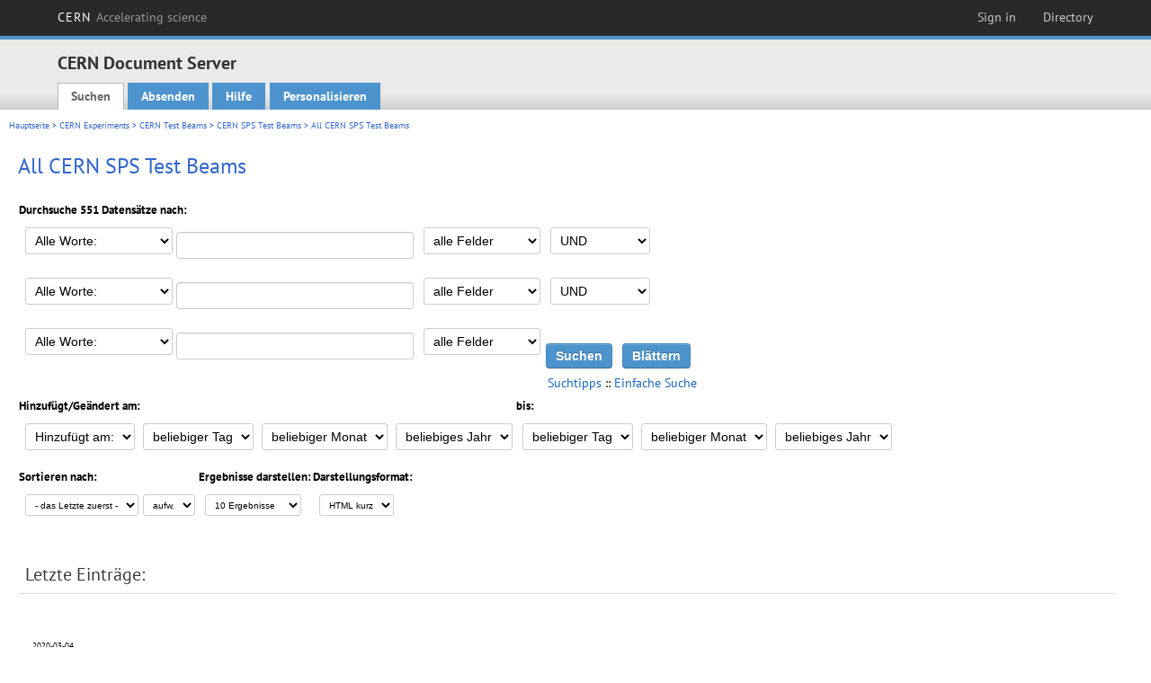

--- FILE ---
content_type: text/html; charset=utf-8
request_url: https://cds.cern.ch/collection/All%20CERN%20SPS%20Test%20Beams?ln=de&as=1
body_size: 10742
content:
<!DOCTYPE html PUBLIC "-//W3C//DTD XHTML 1.0 Transitional//EN"
"http://www.w3.org/TR/xhtml1/DTD/xhtml1-transitional.dtd">

<!--[if IEMobile 7]><html class="iem7" xmlns="http://www.w3.org/1999/xhtml" lang="de" xml:lang="de" xmlns:og="http://ogp.me/ns#" xmlns:fb="http://ogp.me/ns/fb#"><![endif]-->
<!--[if lte IE 6]><html class="ie6 ie6-7 ie6-8" xmlns="http://www.w3.org/1999/xhtml" lang="de" xml:lang="de" xmlns:og="http://ogp.me/ns#" xmlns:fb="http://ogp.me/ns/fb#"><![endif]-->
<!--[if (IE 7)&(!IEMobile)]><html class="ie7 ie6-7 ie6-8" xmlns="http://www.w3.org/1999/xhtml" lang="de" xml:lang="de" xmlns:og="http://ogp.me/ns#" xmlns:fb="http://ogp.me/ns/fb#"><![endif]-->
<!--[if IE 8]><html class="ie8 ie6-8" xmlns="http://www.w3.org/1999/xhtml" lang="de" xml:lang="de" xmlns:og="http://ogp.me/ns#" xmlns:fb="http://ogp.me/ns/fb#"><![endif]-->
<!--[if (gte IE 9)|(gt IEMobile 7)]><!--><html xmlns="http://www.w3.org/1999/xhtml" lang="de" xml:lang="de" xmlns:og="http://ogp.me/ns#" xmlns:fb="http://ogp.me/ns/fb#"><!--<![endif]-->

<head>
 <title>All CERN SPS Test Beams - CERN Document Server</title>
<link href='https://framework.web.cern.ch/framework/2.0/fonts/PTSansWeb/PTSansWeb.css' rel='stylesheet' type='text/css' />
 <link rel="stylesheet" href="https://cds.cern.ch/img/invenio.css?v=20141127" type="text/css" />
 <link rel="stylesheet" href="https://cds.cern.ch/img/cern_theme/css/cern_theme.css?v=20141127" type="text/css" />
 <link rel="stylesheet"href="/css/font-awesome.min.css">
 <meta http-equiv="X-UA-Compatible" content="IE=Edge"/>



<link rel="stylesheet" href="https://cds.cern.ch/img/cern_toolbar/css/toolbar.css" type="text/css" />
<!--[if lt IE 8]>
    <link href="https://cds.cern.ch/img/cern_toolbar/css/toolbar-ie.css" rel="stylesheet" type="text/css">
<![endif]-->

 <!--[if lt IE 8]>
   <link rel="stylesheet" type="text/css" href="https://cds.cern.ch/img/invenio-ie7.css" />
 <![endif]-->
 <!--[if gt IE 8]>
   <style type="text/css">div.restrictedflag {filter:none;}</style>
 <![endif]-->

   <link rel="canonical" href="https://cds.cern.ch/collection/All%20CERN%20SPS%20Test%20Beams?as=1" />
  <link rel="alternate" hreflang="el" href="https://cds.cern.ch/collection/All%20CERN%20SPS%20Test%20Beams?as=1&amp;ln=el" />
  <link rel="alternate" hreflang="fr" href="https://cds.cern.ch/collection/All%20CERN%20SPS%20Test%20Beams?as=1&amp;ln=fr" />
  <link rel="alternate" hreflang="bg" href="https://cds.cern.ch/collection/All%20CERN%20SPS%20Test%20Beams?as=1&amp;ln=bg" />
  <link rel="alternate" hreflang="zh-TW" href="https://cds.cern.ch/collection/All%20CERN%20SPS%20Test%20Beams?as=1&amp;ln=zh_TW" />
  <link rel="alternate" hreflang="pt" href="https://cds.cern.ch/collection/All%20CERN%20SPS%20Test%20Beams?as=1&amp;ln=pt" />
  <link rel="alternate" hreflang="no" href="https://cds.cern.ch/collection/All%20CERN%20SPS%20Test%20Beams?as=1&amp;ln=no" />
  <link rel="alternate" hreflang="hr" href="https://cds.cern.ch/collection/All%20CERN%20SPS%20Test%20Beams?as=1&amp;ln=hr" />
  <link rel="alternate" hreflang="ca" href="https://cds.cern.ch/collection/All%20CERN%20SPS%20Test%20Beams?as=1&amp;ln=ca" />
  <link rel="alternate" hreflang="de" href="https://cds.cern.ch/collection/All%20CERN%20SPS%20Test%20Beams?as=1&amp;ln=de" />
  <link rel="alternate" hreflang="it" href="https://cds.cern.ch/collection/All%20CERN%20SPS%20Test%20Beams?as=1&amp;ln=it" />
  <link rel="alternate" hreflang="zh-CN" href="https://cds.cern.ch/collection/All%20CERN%20SPS%20Test%20Beams?as=1&amp;ln=zh_CN" />
  <link rel="alternate" hreflang="sv" href="https://cds.cern.ch/collection/All%20CERN%20SPS%20Test%20Beams?as=1&amp;ln=sv" />
  <link rel="alternate" hreflang="sk" href="https://cds.cern.ch/collection/All%20CERN%20SPS%20Test%20Beams?as=1&amp;ln=sk" />
  <link rel="alternate" hreflang="en" href="https://cds.cern.ch/collection/All%20CERN%20SPS%20Test%20Beams?as=1&amp;ln=en" />
  <link rel="alternate" hreflang="pl" href="https://cds.cern.ch/collection/All%20CERN%20SPS%20Test%20Beams?as=1&amp;ln=pl" />
  <link rel="alternate" hreflang="ru" href="https://cds.cern.ch/collection/All%20CERN%20SPS%20Test%20Beams?as=1&amp;ln=ru" />
  <link rel="alternate" hreflang="ka" href="https://cds.cern.ch/collection/All%20CERN%20SPS%20Test%20Beams?as=1&amp;ln=ka" />
  <link rel="alternate" hreflang="ja" href="https://cds.cern.ch/collection/All%20CERN%20SPS%20Test%20Beams?as=1&amp;ln=ja" />
  <link rel="alternate" hreflang="es" href="https://cds.cern.ch/collection/All%20CERN%20SPS%20Test%20Beams?as=1&amp;ln=es" />

 <link rel="alternate" type="application/rss+xml" title="CERN Document Server RSS" href="https://cds.cern.ch/rss?cc=All%20CERN%20SPS%20Test%20Beams" />
 <link rel="search" type="application/opensearchdescription+xml" href="https://cds.cern.ch/opensearchdescription" title="CERN Document Server" />
 <link rel="unapi-server" type="application/xml" title="unAPI" href="https://cds.cern.ch/unapi" />
 
 <link rel="apple-touch-icon" href="/apple-touch-icon.png"/>
 <link rel="apple-touch-icon-precomposed" href="/apple-touch-icon-precomposed.png"/>
 <meta http-equiv="Content-Type" content="text/html; charset=utf-8" />
 <meta http-equiv="Content-Language" content="de" />
 <meta name="description" content="CERN Document Server - All CERN SPS Test Beams" />
 <meta name="keywords" content="CERN Document Server, All CERN SPS Test Beams" />
 <script type="text/javascript" src="https://cds.cern.ch/js/jquery.min.js"></script>
 <!-- WebNews CSS library -->
 <link rel="stylesheet" href="https://cds.cern.ch/img/webnews.css" type="text/css" />
 <!-- WebNews JS library -->
 <script type="text/javascript" src="https://cds.cern.ch/js/webnews.js?v=20131009"></script>
 <meta property="fb:app_id" content="137353533001720"/>
 <script type="text/x-mathjax-config">
MathJax.Hub.Config({
  tex2jax: {inlineMath: [['$','$']],
            processEscapes: true},
  showProcessingMessages: false,
  messageStyle: "none"
});
</script>
<script src="/MathJax/MathJax.js?config=TeX-AMS_CHTML" type="text/javascript">
</script>
 <style></style>
</head>
<body class="search" lang="de">



<!-- toolbar starts -->
  
        <div id="cern-toolbar">
            <h1><a href="http://cern.ch" title="CERN">CERN <span>Accelerating science</span></a></h1>
			<ul>
				
                   <li class="cern-accountlinks"><a class="cern-account" href="https://cds.cern.ch/youraccount/login?ln=de&amp;referer=https%3A//cds.cern.ch/collection/All%20CERN%20SPS%20Test%20Beams%3Fln%3Dde%26as%3D1" title="Sign in to your CERN account">Sign in</a></li>
                                <li><a class="cern-directory" href="http://cern.ch/directory" title="Search CERN resources and browse the directory">Directory</a></li>
			</ul>
	</div>


<!-- toolbar ends -->

<!-- Nav header starts-->

<div role="banner" class="clearfix" id="header">

    <div class="header-inner inner">
      <hgroup class="clearfix">

<h2 id="site-name">
                <a rel="home" title="Home" href="/"><span>CERN Document Server</span></a>
              </h2>
              <h3 id="site-slogan">Access articles, reports and multimedia content in HEP</h3>
      </hgroup><!-- /#name-and-slogan -->


              <div role="navigation" id="main-navigation" class="cdsmenu">
          <h2 class="element-invisible">Main menu</h2><ul class="links inline clearfix">
<li class="menu-386 first active-trail"><a class="active-trail" href="https://cds.cern.ch/?ln=de">Suchen</a></li>
<li class="menu-444 "><a class="" title="" href="https://cds.cern.ch/submit?ln=de">Absenden</a></li>
<li class="menu-426 "><a class="" href="https://cds.cern.ch/help/?ln=de">Hilfe</a></li>
<li class="leaf hassubcdsmenu">
        <a hreflang="en" class="header" href="https://cds.cern.ch/youraccount/display?ln=de">Personalisieren</a>
        <ul class="subsubcdsmenu"><li><a href="https://cds.cern.ch/youralerts/list?ln=de">Ihre Benachrichtigungen</a></li><li><a href="https://cds.cern.ch/yourbaskets/display?ln=de">Ihre Körbe</a></li><li><a href="https://cds.cern.ch/yourcomments?ln=de">Your comments</a></li><li><a href="https://cds.cern.ch/youralerts/display?ln=de">Ihre Suchanfragen</a></li></ul></li>

</ul>        </div>

    </div>
  </div>

<!-- Nav header ends-->


<table class="navtrailbox">
 <tr>
  <td class="navtrailboxbody">
   <a href="/?ln=de" class="navtrail">Hauptseite</a> &gt; <a href="/collection/CERN%20Experiments?ln=de&amp;as=1" class="navtrail">CERN Experiments</a> &gt; <a href="/collection/CERN%20Test%20Beams?ln=de&amp;as=1" class="navtrail">CERN Test Beams</a> &gt; <a href="/collection/CERN%20SPS%20Test%20Beams?ln=de&amp;as=1" class="navtrail">CERN SPS Test Beams</a> &gt; All CERN SPS Test Beams
  </td>
 </tr>
</table>

</div>
        
<div class="pagebody">
  <div class="pagebodystripeleft">
    <div class="pageboxlefttop"></div>
    <div class="pageboxlefttopadd"></div>
    <div class="pageboxleftbottomadd"></div>
    <div class="pageboxleftbottom"></div>
  </div>
  <div class="pagebodystriperight">
    <div class="pageboxrighttop"></div>
    <div class="pageboxrighttopadd"></div>
    <div class="pageboxrightbottomadd"></div>
    <div class="pageboxrightbottom"></div>
  </div>
  <div class="pagebodystripemiddle">
    
    <div class="headline_div"><h1 class="headline">All CERN SPS Test Beams</h1></div>
    
    
               <form name="search" action="/search" method="get">
               
        <!--create_searchfor_advanced()-->
        <input type="hidden" name="ln" value="de" /><input type="hidden" name="cc" value="All CERN SPS Test Beams" /><input type="hidden" name="sc" value="1" /><input type="hidden" name="as" value="1" />
        <table class="searchbox advancedsearch">
         <thead>
          <tr>
           <th class="searchboxheader" colspan="3">Durchsuche 551 Datensätze nach:</th>
          </tr>
         </thead>
         <tbody>
          <tr valign="bottom">
            <td class="searchboxbody" style="white-space: nowrap;">
                
        <select name="m1">
        <option value="a">Alle Worte:</option>
        <option value="o">Eines der Worte:</option>
        <option value="e">Genaue Phrase:</option>
        <option value="p">Partielle Phrase:</option>
        <option value="r">Regulärer Ausdruck:</option>
        </select>
        <input type="text" name="p1" size="30" value="" class="advancedsearchfield"/>
            </td>
            <td class="searchboxbody" style="white-space: nowrap;"><select name="f1"><option value="" selected="selected">alle Felder</option><option value="title">Titel</option><option value="author">Autor</option><option value="abstract">Abstrakt</option><option value="reportnumber">Reportnummer</option><option value="year">Jahr</option></select></td>
            <td class="searchboxbody">
        <select name="op1">
        <option value="a">UND</option>
        <option value="o">ODER</option>
        <option value="n">UND NICHT</option>
        </select>
        </td>
          </tr>
          <tr valign="bottom">
            <td class="searchboxbody" style="white-space: nowrap;">
                
        <select name="m2">
        <option value="a">Alle Worte:</option>
        <option value="o">Eines der Worte:</option>
        <option value="e">Genaue Phrase:</option>
        <option value="p">Partielle Phrase:</option>
        <option value="r">Regulärer Ausdruck:</option>
        </select>
        <input type="text" name="p2" size="30" value="" class="advancedsearchfield"/>
            </td>
            <td class="searchboxbody"><select name="f2"><option value="" selected="selected">alle Felder</option><option value="title">Titel</option><option value="author">Autor</option><option value="abstract">Abstrakt</option><option value="reportnumber">Reportnummer</option><option value="year">Jahr</option></select></td>
            <td class="searchboxbody">
        <select name="op2">
        <option value="a">UND</option>
        <option value="o">ODER</option>
        <option value="n">UND NICHT</option>
        </select>
        </td>
          </tr>
          <tr valign="bottom">
            <td class="searchboxbody" style="white-space: nowrap;">
                
        <select name="m3">
        <option value="a">Alle Worte:</option>
        <option value="o">Eines der Worte:</option>
        <option value="e">Genaue Phrase:</option>
        <option value="p">Partielle Phrase:</option>
        <option value="r">Regulärer Ausdruck:</option>
        </select>
        <input type="text" name="p3" size="30" value="" class="advancedsearchfield"/>
            </td>
            <td class="searchboxbody"><select name="f3"><option value="" selected="selected">alle Felder</option><option value="title">Titel</option><option value="author">Autor</option><option value="abstract">Abstrakt</option><option value="reportnumber">Reportnummer</option><option value="year">Jahr</option></select></td>
            <td class="searchboxbody" style="white-space: nowrap;">
              <input class="formbutton" type="submit" name="action_search" value="Suchen" />
              <input class="formbutton" type="submit" name="action_browse" value="Blättern" /></td>
          </tr>
          <tr valign="bottom">
            <td colspan="3" class="searchboxbody" align="right">
              <small>
                <a href="/help/search-tips?ln=de">Suchtipps</a> ::
                <a href="/collection/All%20CERN%20SPS%20Test%20Beams?ln=de">Einfache Suche</a>
              </small>
            </td>
          </tr>
         </tbody>
        </table>
        <!-- @todo - more imports -->
        <table class="searchbox">
                   <thead>
                    <tr>
                      <th class="searchboxheader">
                        Hinzufügt/Geändert am:
                      </th>
                      <th class="searchboxheader">
                        bis:
                      </th>
                    </tr>
                   </thead>
                   <tbody>
                    <tr valign="bottom">
                      <td class="searchboxbody"><select name="dt">
                  <option value="">Hinzufügt am: </option>
                  <option value="m">Geändert am: </option>
                 </select>
               
               <select name="d1d">
                 <option value="" selected="selected">beliebiger Tag</option>
              <option value="01">01</option><option value="02">02</option><option value="03">03</option><option value="04">04</option><option value="05">05</option><option value="06">06</option><option value="07">07</option><option value="08">08</option><option value="09">09</option><option value="10">10</option><option value="11">11</option><option value="12">12</option><option value="13">13</option><option value="14">14</option><option value="15">15</option><option value="16">16</option><option value="17">17</option><option value="18">18</option><option value="19">19</option><option value="20">20</option><option value="21">21</option><option value="22">22</option><option value="23">23</option><option value="24">24</option><option value="25">25</option><option value="26">26</option><option value="27">27</option><option value="28">28</option><option value="29">29</option><option value="30">30</option><option value="31">31</option></select>
                <select name="d1m">
                  <option value="" selected="selected">beliebiger Monat</option>
               <option value="01">Januar</option><option value="02">Februar</option><option value="03">März</option><option value="04">April</option><option value="05">May</option><option value="06">Juni</option><option value="07">Juli</option><option value="08">August</option><option value="09">September</option><option value="10">Oktober</option><option value="11">November</option><option value="12">Dezember</option></select>
                <select name="d1y">
                  <option value="" selected="selected">beliebiges Jahr</option>
               <option value="2006">2006</option><option value="2007">2007</option><option value="2008">2008</option><option value="2009">2009</option><option value="2010">2010</option><option value="2011">2011</option><option value="2012">2012</option><option value="2013">2013</option><option value="2014">2014</option><option value="2015">2015</option><option value="2016">2016</option><option value="2017">2017</option><option value="2018">2018</option><option value="2019">2019</option><option value="2020">2020</option><option value="2021">2021</option><option value="2022">2022</option><option value="2023">2023</option><option value="2024">2024</option><option value="2025">2025</option><option value="2026">2026</option></select></td>
                      <td class="searchboxbody">
               <select name="d2d">
                 <option value="" selected="selected">beliebiger Tag</option>
              <option value="01">01</option><option value="02">02</option><option value="03">03</option><option value="04">04</option><option value="05">05</option><option value="06">06</option><option value="07">07</option><option value="08">08</option><option value="09">09</option><option value="10">10</option><option value="11">11</option><option value="12">12</option><option value="13">13</option><option value="14">14</option><option value="15">15</option><option value="16">16</option><option value="17">17</option><option value="18">18</option><option value="19">19</option><option value="20">20</option><option value="21">21</option><option value="22">22</option><option value="23">23</option><option value="24">24</option><option value="25">25</option><option value="26">26</option><option value="27">27</option><option value="28">28</option><option value="29">29</option><option value="30">30</option><option value="31">31</option></select>
                <select name="d2m">
                  <option value="" selected="selected">beliebiger Monat</option>
               <option value="01">Januar</option><option value="02">Februar</option><option value="03">März</option><option value="04">April</option><option value="05">May</option><option value="06">Juni</option><option value="07">Juli</option><option value="08">August</option><option value="09">September</option><option value="10">Oktober</option><option value="11">November</option><option value="12">Dezember</option></select>
                <select name="d2y">
                  <option value="" selected="selected">beliebiges Jahr</option>
               <option value="2006">2006</option><option value="2007">2007</option><option value="2008">2008</option><option value="2009">2009</option><option value="2010">2010</option><option value="2011">2011</option><option value="2012">2012</option><option value="2013">2013</option><option value="2014">2014</option><option value="2015">2015</option><option value="2016">2016</option><option value="2017">2017</option><option value="2018">2018</option><option value="2019">2019</option><option value="2020">2020</option><option value="2021">2021</option><option value="2022">2022</option><option value="2023">2023</option><option value="2024">2024</option><option value="2025">2025</option><option value="2026">2026</option></select></td>
                    </tr>
                   </tbody>
                  </table>
                  <table class="searchbox">
                   <thead>
                    <tr>
                      <th class="searchboxheader">
                        Sortieren nach:
                      </th>
                      <th class="searchboxheader">
                        Ergebnisse darstellen:
                      </th>
                      <th class="searchboxheader">
                        Darstellungsformat:
                      </th>
                    </tr>
                   </thead>
                   <tbody>
                    <tr valign="bottom">
                      <td class="searchboxbody"><select name="sf" class="address"><option value="">- das Letzte zuerst -</option><option value="title">Titel</option><option value="author">Autor</option><option value="reportnumber">Reportnummer</option><option value="year">Jahr</option></select><select name="so" class="address"><option value="a">aufw.</option><option value="d">abw.</option></select> </td>
                      <td class="searchboxbody"><select name="rg" class="address"><option value="10" selected="selected">10 Ergebnisse</option><option value="25">25 Ergebnisse</option><option value="50">50 Ergebnisse</option><option value="100">100 Ergebnisse</option><option value="250">250 Ergebnisse</option><option value="500">500 Ergebnisse</option></select></td>
                      <td class="searchboxbody"><select name="of" class="address"><option value="hb">HTML kurz</option></select></td>
                    </tr>
                   </tbody>
                  </table>
                  <!--/create_searchfor_advanced()-->
              
               
               
                    <table cellspacing="0" cellpadding="0" border="0" class="narrowandfocusonsearchbox">
                      <tr>
                        <td valign="top">
        <table class="narrowsearchbox">
          <thead>
            <tr>
              <th class="narrowsearchboxheader">Letzte Einträge:</th>
            </tr>
          </thead>
          <tbody>
            <tr>
            <td class="narrowsearchboxbody"><table class="latestadditionsbox">
                <tr>
                  <td class="latestadditionsboxtimebody">2020-03-04<br />06:21</td>
                  <td class="latestadditionsboxrecordbody">
                    <abbr class="unapi-id" title="2712062"></abbr>
                    <!-- C-START REC 11.Brief -->

<table cellspacing="0" cellpadding="0" border="0">
  <tr>

<td valign="top" align="left">

<strong><a href="https://cds.cern.ch/record/2712062?ln=en" class="titlelink">Single-muon rate reduction for beam dump operation of the K12 beam line at CERN</a></strong>
 / <a href="https://cds.cern.ch/search?f=author&amp;p=Rosenthal%2C%20M&amp;ln=en">Rosenthal, M</a> (CERN) ; <a href="https://cds.cern.ch/search?f=author&amp;p=Banerjee%2C%20D&amp;ln=en">Banerjee, D</a> (CERN) ; <a href="https://cds.cern.ch/search?f=author&amp;p=Bernhard%2C%20J&amp;ln=en">Bernhard, J</a> (CERN) ; <a href="https://cds.cern.ch/search?f=author&amp;p=Brugger%2C%20M&amp;ln=en">Brugger, M</a> (CERN) ; <a href="https://cds.cern.ch/search?f=author&amp;p=Charitonidis%2C%20N&amp;ln=en">Charitonidis, N</a> (CERN) ; <a href="https://cds.cern.ch/search?f=author&amp;p=van%20Dijk%2C%20M&amp;ln=en">van Dijk, M</a> (CERN) ; <a href="https://cds.cern.ch/search?f=author&amp;p=D%C3%B6brich%2C%20B&amp;ln=en">Döbrich, B</a> (CERN) ; <a href="https://cds.cern.ch/search?f=author&amp;p=Gatignon%2C%20L&amp;ln=en">Gatignon, L</a> (CERN) ; <a href="https://cds.cern.ch/search?f=author&amp;p=Gerbershagen%2C%20A&amp;ln=en">Gerbershagen, A</a> (CERN) ; <a href="https://cds.cern.ch/search?f=author&amp;p=Montbarbon%2C%20E&amp;ln=en">Montbarbon, E</a> (CERN)<i> et al.</i>




<br />

<small>The Physics Beyond Colliders study investigates the feasibility of future projects and experiments using CERN facilities. In the scope of this study, a future operation of the NA62 experiment using the existing K12 beam line operated in beam dump mode is discussed. [...] </small><br />

<small class="quicknote">

</small>

<small>2019 - 12 p. </small>









 - Published in : <a href="http://dx.doi.org/10.1142/S0217751X19420260"><i>Int. J. Mod. Phys. A</i> 34 (2019) 1942026</a> </a>










</td>

</tr>
</table>
<br /><span class="moreinfo"><a href="/record/2712062?ln=de" class="moreinfo">Details des Eintrags</a>
                  </td>
                </tr>
                <tr>
                  <td class="latestadditionsboxtimebody">2020-01-10<br />06:24</td>
                  <td class="latestadditionsboxrecordbody">
                    <abbr class="unapi-id" title="2706085"></abbr>
                    <!-- C-START REC 11.Brief -->

<table cellspacing="0" cellpadding="0" border="0">
  <tr>

<td valign="top" align="left">

<strong><a href="https://cds.cern.ch/record/2706085?ln=en" class="titlelink">Studies of the conventional beams working group within the physics beyond colliders framework at CERN</a></strong>
 / <a href="https://cds.cern.ch/search?f=author&amp;p=Montbarbon%2C%20E&amp;ln=en">Montbarbon, E</a> (CERN) ; <a href="https://cds.cern.ch/search?f=author&amp;p=Banerjee%2C%20D&amp;ln=en">Banerjee, D</a> (CERN ; Illinois U., Urbana) ; <a href="https://cds.cern.ch/search?f=author&amp;p=Bernhard%2C%20J&amp;ln=en">Bernhard, J</a> (CERN) ; <a href="https://cds.cern.ch/search?f=author&amp;p=Brugger%2C%20M&amp;ln=en">Brugger, M</a> (CERN) ; <a href="https://cds.cern.ch/search?f=author&amp;p=Charitonidis%2C%20N&amp;ln=en">Charitonidis, N</a> (CERN) ; <a href="https://cds.cern.ch/search?f=author&amp;p=D%27Alessandro%2C%20G%20L&amp;ln=en">D'Alessandro, G L</a> (CERN ; Royal Holloway, U. of London) ; <a href="https://cds.cern.ch/search?f=author&amp;p=Doble%2C%20N&amp;ln=en">Doble, N</a> (CERN ; INFN, Pisa) ; <a href="https://cds.cern.ch/search?f=author&amp;p=Gatignon%2C%20L&amp;ln=en">Gatignon, L</a> (CERN) ; <a href="https://cds.cern.ch/search?f=author&amp;p=Gerbershagen%2C%20A&amp;ln=en">Gerbershagen, A</a> (CERN) ; <a href="https://cds.cern.ch/search?f=author&amp;p=Rae%2C%20B&amp;ln=en">Rae, B</a> (CERN)<i> et al.</i>




<br />

<small>An exploratory study has been launched at CERN in 2016 aiming at exploiting the full scientific potential of CERN’s accelerator complex and its scientific infrastructure through projects complementary to the LHC, HL-LHC and other possible future colliders. These projects will address possible experiments over the period from 2021 to about 2040. <a href="https://cds.cern.ch/record/2706085" class="titlelink">[...] </a></small><br />

<small class="quicknote">

</small>

<small>2020 - 4 p. </small>









 - Published in : <a href="http://dx.doi.org/10.1016/j.nimb.2019.11.030"><i>Nucl. Instrum. Methods Phys. Res., B</i> 464 (2020) 1-4</a> </a>










</td>

</tr>
</table>
<br /><span class="moreinfo"><a href="/record/2706085?ln=de" class="moreinfo">Details des Eintrags</a>
                  </td>
                </tr>
                <tr>
                  <td class="latestadditionsboxtimebody">2019-10-09<br />06:01</td>
                  <td class="latestadditionsboxrecordbody">
                    <abbr class="unapi-id" title="2692794"></abbr>
                    <!-- C-START REC 11.Brief -->

<table cellspacing="0" cellpadding="0" border="0">
  <tr>

<td valign="top" align="left">

<strong><a href="https://cds.cern.ch/record/2692794?ln=en" class="titlelink">Commissioning results of the tertiary beam lines for the CERN neutrino platform project</a></strong>
 / <a href="https://cds.cern.ch/search?f=author&amp;p=Rosenthal%2C%20Marcel&amp;ln=en">Rosenthal, Marcel</a> (CERN) ; <a href="https://cds.cern.ch/search?f=author&amp;p=Booth%2C%20Alexander&amp;ln=en">Booth, Alexander</a> (U. Sussex (main) ; Fermilab) ; <a href="https://cds.cern.ch/search?f=author&amp;p=Charitonidis%2C%20Nikolaos&amp;ln=en">Charitonidis, Nikolaos</a> (CERN) ; <a href="https://cds.cern.ch/search?f=author&amp;p=Chatzidaki%2C%20Panagiota&amp;ln=en">Chatzidaki, Panagiota</a> (Natl. Tech. U., Athens ; Kirchhoff Inst. Phys. ; CERN) ; <a href="https://cds.cern.ch/search?f=author&amp;p=Karyotakis%2C%20Yannis&amp;ln=en">Karyotakis, Yannis</a> (Annecy, LAPP) ; <a href="https://cds.cern.ch/search?f=author&amp;p=Nowak%2C%20Elzbieta&amp;ln=en">Nowak, Elzbieta</a> (CERN ; AGH-UST, Cracow) ; <a href="https://cds.cern.ch/search?f=author&amp;p=Ortega%20Ruiz%2C%20Inaki&amp;ln=en">Ortega Ruiz, Inaki</a> (CERN) ; <a href="https://cds.cern.ch/search?f=author&amp;p=Sala%2C%20Paola&amp;ln=en">Sala, Paola</a> (INFN, Milan ; CERN)




<br />

<small>For many decades the CERN North Area facility at the Super Proton Synchrotron (SPS) has delivered secondary beams to various fixed target experiments and test beams. In 2018, two new tertiary extensions of the existing beam lines, designated “H2-VLE” and “H4-VLE”, have been constructed and successfully commissioned. [...] </small><br />

<small class="quicknote">CERN-ACC-2019-241.- 

</small>

<small>2019 - 6 p. </small>









 - Published in :  (2019) , pp. THPGW064<br/> - Published in : <a href="https://cds.cern.ch/ejournals.py?publication=J.+Phys.:+Conf.+Ser.&amp;volume=1350&amp;year=2019&amp;page=012094"><i>J. Phys.: Conf. Ser.</i> 1350 (2019) 012094</a> 

<!--START_NOT_FOR_TEXT--><strong>Preprint:</strong> <a  href="/record/2692794/files/thpgw064.pdf">PDF</a>; <!--END_NOT_FOR_TEXT-->

<br/>In : <a href="https://cds.cern.ch/record/2672790">10th International Particle Accelerator Conference</a>, Melbourne, Australia, 19 - 24 May 2019, pp.THPGW064






</td>

</tr>
</table>
<br /><span class="moreinfo"><a href="/record/2692794?ln=de" class="moreinfo">Details des Eintrags</a>
                  </td>
                </tr>
                <tr>
                  <td class="latestadditionsboxtimebody">2019-10-09<br />06:00</td>
                  <td class="latestadditionsboxrecordbody">
                    <abbr class="unapi-id" title="2692793"></abbr>
                    <!-- C-START REC 11.Brief -->

<table cellspacing="0" cellpadding="0" border="0">
  <tr>

<td valign="top" align="left">

<strong><a href="https://cds.cern.ch/record/2692793?ln=en" class="titlelink">The "Physics Beyond Colliders" projects for the CERN M2 beam</a></strong>
 / <a href="https://cds.cern.ch/search?f=author&amp;p=Banerjee%2C%20Dipanwita&amp;ln=en">Banerjee, Dipanwita</a> (CERN ; Illinois U., Urbana (main)) ; <a href="https://cds.cern.ch/search?f=author&amp;p=Bernhard%2C%20Johannes&amp;ln=en">Bernhard, Johannes</a> (CERN) ; <a href="https://cds.cern.ch/search?f=author&amp;p=Brugger%2C%20Markus&amp;ln=en">Brugger, Markus</a> (CERN) ; <a href="https://cds.cern.ch/search?f=author&amp;p=Charitonidis%2C%20Nikolaos&amp;ln=en">Charitonidis, Nikolaos</a> (CERN) ; <a href="https://cds.cern.ch/search?f=author&amp;p=Cholak%2C%20Serhii&amp;ln=en">Cholak, Serhii</a> (Taras Shevchenko U.) ; <a href="https://cds.cern.ch/search?f=author&amp;p=D%27Alessandro%2C%20Gian%20Luigi&amp;ln=en">D'Alessandro, Gian Luigi</a> (Royal Holloway, U. of London) ; <a href="https://cds.cern.ch/search?f=author&amp;p=Gatignon%2C%20Laurent&amp;ln=en">Gatignon, Laurent</a> (CERN) ; <a href="https://cds.cern.ch/search?f=author&amp;p=Gerbershagen%2C%20Alexander&amp;ln=en">Gerbershagen, Alexander</a> (CERN) ; <a href="https://cds.cern.ch/search?f=author&amp;p=Montbarbon%2C%20Eva&amp;ln=en">Montbarbon, Eva</a> (CERN) ; <a href="https://cds.cern.ch/search?f=author&amp;p=Rae%2C%20Bastien&amp;ln=en">Rae, Bastien</a> (CERN)<i> et al.</i>




<br />

<small>Physics Beyond Colliders is an exploratory study aimed at exploiting the full scientific potential of CERN’s accelerator complex up to 2040 and its scientific infrastructure through projects complementary to the existing and possible future colliders. Within the Conventional Beam Working Group (CBWG), several projects for the M2 beam line in the CERN North Area were proposed, such as a successor for the COMPASS experiment, a muon programme for NA64 dark sector physics, and the MuonE proposal aiming at investigating the hadronic contribution to the vacuum polarisation. [...] </small><br />

<small class="quicknote">CERN-ACC-2019-242.- 

</small>

<small>2019 - 6 p. </small>









 - Published in :  (2019) , pp. THPGW063<br/> - Published in : <a href="https://cds.cern.ch/ejournals.py?publication=J.+Phys.:+Conf.+Ser.&amp;volume=1350&amp;year=2019&amp;page=012093"><i>J. Phys.: Conf. Ser.</i> 1350 (2019) 012093</a> 

<!--START_NOT_FOR_TEXT--><strong>Preprint:</strong> <a  href="/record/2692793/files/thpgw063.pdf">PDF</a>; <!--END_NOT_FOR_TEXT-->

<br/>In : <a href="https://cds.cern.ch/record/2672790">10th International Particle Accelerator Conference</a>, Melbourne, Australia, 19 - 24 May 2019, pp.THPGW063






</td>

</tr>
</table>
<br /><span class="moreinfo"><a href="/record/2692793?ln=de" class="moreinfo">Details des Eintrags</a>
                  </td>
                </tr>
                <tr>
                  <td class="latestadditionsboxtimebody">2019-10-09<br />06:00</td>
                  <td class="latestadditionsboxrecordbody">
                    <abbr class="unapi-id" title="2692792"></abbr>
                    <!-- C-START REC 11.Brief -->

<table cellspacing="0" cellpadding="0" border="0">
  <tr>

<td valign="top" align="left">

<strong><a href="https://cds.cern.ch/record/2692792?ln=en" class="titlelink">The K12 beamline for the KLEVER experiment</a></strong>
 / <a href="https://cds.cern.ch/search?f=author&amp;p=Van%20Dijk%2C%20Maarten&amp;ln=en">Van Dijk, Maarten</a> (CERN) ; <a href="https://cds.cern.ch/search?f=author&amp;p=Banerjee%2C%20Dipanwita&amp;ln=en">Banerjee, Dipanwita</a> (CERN) ; <a href="https://cds.cern.ch/search?f=author&amp;p=Bernhard%2C%20Johannes&amp;ln=en">Bernhard, Johannes</a> (CERN) ; <a href="https://cds.cern.ch/search?f=author&amp;p=Brugger%2C%20Markus&amp;ln=en">Brugger, Markus</a> (CERN) ; <a href="https://cds.cern.ch/search?f=author&amp;p=Charitonidis%2C%20Nikolaos&amp;ln=en">Charitonidis, Nikolaos</a> (CERN) ; <a href="https://cds.cern.ch/search?f=author&amp;p=D%27Alessandro%2C%20Gian%20Luigi&amp;ln=en">D'Alessandro, Gian Luigi</a> (CERN) ; <a href="https://cds.cern.ch/search?f=author&amp;p=Doble%2C%20Niels&amp;ln=en">Doble, Niels</a> (CERN) ; <a href="https://cds.cern.ch/search?f=author&amp;p=Gatignon%2C%20Laurent&amp;ln=en">Gatignon, Laurent</a> (CERN) ; <a href="https://cds.cern.ch/search?f=author&amp;p=Gerbershagen%2C%20Alexander&amp;ln=en">Gerbershagen, Alexander</a> (CERN) ; <a href="https://cds.cern.ch/search?f=author&amp;p=Montbarbon%2C%20Eva&amp;ln=en">Montbarbon, Eva</a> (CERN)<i> et al.</i>




<br />

<small>The KLEVER experiment is proposed to run in the CERN ECN3 underground cavern from 2026 onward. The goal of the experiment is to measure ${\rm{BR}}(K_L \rightarrow \pi^0v\bar{v})$, which could yield information about potential new physics, by itself and in combination with the measurement of ${\rm{BR}}(K^+ \rightarrow \pi^+v\bar{v})$ of NA62. [...] </small><br />

<small class="quicknote">CERN-ACC-2019-243.- 

</small>

<small>2019 - 6 p. </small>









 - Published in :  (2019) , pp. THPGW061<br/> - Published in : <a href="https://cds.cern.ch/ejournals.py?publication=J.+Phys.:+Conf.+Ser.&amp;volume=1350&amp;year=2019&amp;page=012092"><i>J. Phys.: Conf. Ser.</i> 1350 (2019) 012092</a> 

<!--START_NOT_FOR_TEXT--><strong>Preprint:</strong> <a  href="/record/2692792/files/thpgw061.pdf">PDF</a>; <!--END_NOT_FOR_TEXT-->

<br/>In : <a href="https://cds.cern.ch/record/2672790">10th International Particle Accelerator Conference</a>, Melbourne, Australia, 19 - 24 May 2019, pp.THPGW061






</td>

</tr>
</table>
<br /><span class="moreinfo"><a href="/record/2692792?ln=de" class="moreinfo">Details des Eintrags</a>
                  </td>
                </tr>
                <tr>
                  <td class="latestadditionsboxtimebody">2019-09-20<br />08:41</td>
                  <td class="latestadditionsboxrecordbody">
                    <abbr class="unapi-id" title="2690185"></abbr>
                    <!-- C-START REC 11.Brief -->

<table cellspacing="0" cellpadding="0" border="0">
  <tr>

<td valign="top" align="left">

<strong><a href="https://cds.cern.ch/record/2690185?ln=en" class="titlelink">Performance study for the photon measurements of the upgraded LHCf calorimeters with Gd$_2$SiO$_5$ (GSO) scintillators</a></strong>
 / <a href="https://cds.cern.ch/search?f=author&amp;p=Makino%2C%20Y&amp;ln=en">Makino, Y</a> (Nagoya U., ISEE) ; <a href="https://cds.cern.ch/search?f=author&amp;p=Tiberio%2C%20A&amp;ln=en">Tiberio, A</a> (INFN, Florence ; U. Florence (main)) ; <a href="https://cds.cern.ch/search?f=author&amp;p=Adriani%2C%20O&amp;ln=en">Adriani, O</a> (INFN, Florence ; U. Florence (main)) ; <a href="https://cds.cern.ch/search?f=author&amp;p=Berti%2C%20E&amp;ln=en">Berti, E</a> (INFN, Florence ; U. Florence (main)) ; <a href="https://cds.cern.ch/search?f=author&amp;p=Bonechi%2C%20L&amp;ln=en">Bonechi, L</a> (INFN, Florence) ; <a href="https://cds.cern.ch/search?f=author&amp;p=Bongi%2C%20M&amp;ln=en">Bongi, M</a> (INFN, Florence ; U. Florence (main)) ; <a href="https://cds.cern.ch/search?f=author&amp;p=Caccia%2C%20Z&amp;ln=en">Caccia, Z</a> (INFN, Catania) ; <a href="https://cds.cern.ch/search?f=author&amp;p=D%27Alessandro%2C%20R&amp;ln=en">D'Alessandro, R</a> (INFN, Florence ; U. Florence (main)) ; <a href="https://cds.cern.ch/search?f=author&amp;p=Del%20Prete%2C%20M&amp;ln=en">Del Prete, M</a> (INFN, Florence ; U. Florence (main)) ; <a href="https://cds.cern.ch/search?f=author&amp;p=Detti%2C%20S&amp;ln=en">Detti, S</a> (INFN, Florence)<i> et al.</i>




<br />

<small>The Large Hadron Collider forward (LHCf) experiment was motivated to understand the hadronic interaction processes relevant to cosmic-ray air shower development. We have developed radiation-hard detectors with the use of Gd$_2$SiO$_5$ (GSO) scintillators for proton-proton $\sqrt{s} = 13$ TeV collisions. [...] </small><br />

<small class="quicknote">

</small>

<small>2017 - 22 p. </small>









 - Published in : <a href="http://dx.doi.org/10.1088/1748-0221/12/03/P03023"><i>JINST</i> 12 (2017) P03023</a> </a>










</td>

</tr>
</table>
<br /><span class="moreinfo"><a href="/record/2690185?ln=de" class="moreinfo">Details des Eintrags</a>
                  </td>
                </tr>
                <tr>
                  <td class="latestadditionsboxtimebody">2019-04-09<br />06:05</td>
                  <td class="latestadditionsboxrecordbody">
                    <abbr class="unapi-id" title="2670651"></abbr>
                    <!-- C-START REC 11.Brief -->

<table cellspacing="0" cellpadding="0" border="0">
  <tr>

<td valign="top" align="left">

<strong><a href="https://cds.cern.ch/record/2670651?ln=en" class="titlelink">The new CGEM Inner Tracker and the new TIGER ASIC for the BES III Experiment</a></strong>
 / <a href="https://cds.cern.ch/search?f=author&amp;p=Marcello%2C%20Simonetta&amp;ln=en">Marcello, Simonetta</a> (INFN, Turin ; Turin U.) ; <a href="https://cds.cern.ch/search?f=author&amp;p=Alexeev%2C%20Maxim&amp;ln=en">Alexeev, Maxim</a> (INFN, Turin ; Turin U.) ; <a href="https://cds.cern.ch/search?f=author&amp;p=Amoroso%2C%20Antonio&amp;ln=en">Amoroso, Antonio</a> (INFN, Turin ; Turin U.) ; <a href="https://cds.cern.ch/search?f=author&amp;p=Baldini%20Ferroli%2C%20Rinaldo&amp;ln=en">Baldini Ferroli, Rinaldo</a> (Frascati ; Beijing, Inst. High Energy Phys.) ; <a href="https://cds.cern.ch/search?f=author&amp;p=Bertani%2C%20Monica&amp;ln=en">Bertani, Monica</a> (Frascati) ; <a href="https://cds.cern.ch/search?f=author&amp;p=Bettoni%2C%20Diego&amp;ln=en">Bettoni, Diego</a> (INFN, Ferrara) ; <a href="https://cds.cern.ch/search?f=author&amp;p=Bianchi%2C%20Fabrizio%20Umberto&amp;ln=en">Bianchi, Fabrizio Umberto</a> (INFN, Turin ; Turin U.) ; <a href="https://cds.cern.ch/search?f=author&amp;p=Calcaterra%2C%20Alessandro&amp;ln=en">Calcaterra, Alessandro</a> (Frascati) ; <a href="https://cds.cern.ch/search?f=author&amp;p=Canale%2C%20N&amp;ln=en">Canale, N</a> (INFN, Ferrara) ; <a href="https://cds.cern.ch/search?f=author&amp;p=Capodiferro%2C%20Manlio&amp;ln=en">Capodiferro, Manlio</a> (Frascati ; INFN, Rome)<i> et al.</i>




<br />

<small>A new detector exploiting the technology of Gas Electron Multipliers is under construction to replace the innermost drift chamber of BESIII experiment, since its efficiency is compromised owing the high luminosity of Beijing Electron Positron Collider. The new inner tracker with a cylindrical shape will deploy several new features. [...] </small><br />

<small class="quicknote">

</small>

<small>SISSA, 2018 - 4 p. </small>









 - Published in : <a href="http://dx.doi.org/10.22323/1.314.0505"><i>PoS</i> EPS-HEP2017 (2017) 505</a> </a>

<!--START_NOT_FOR_TEXT--><strong>Fulltext:</strong> <a  href="/record/2670651/files/PoS(EPS-HEP2017)505.pdf">PDF</a>; <strong>External link</strong>: <a  href="https://pos.sissa.it/314/505/pdf">PoS server</a><!--END_NOT_FOR_TEXT-->

<br/>In : <a href="https://cds.cern.ch/record/2234151">2017 European Physical Society Conference on High Energy Physics</a>, Venice, Italy, 05 - 12 Jul 2017, pp.505






</td>

</tr>
</table>
<br /><span class="moreinfo"><a href="/record/2670651?ln=de" class="moreinfo">Details des Eintrags</a>
                  </td>
                </tr>
                <tr>
                  <td class="latestadditionsboxtimebody">2019-04-09<br />06:05</td>
                  <td class="latestadditionsboxrecordbody">
                    <abbr class="unapi-id" title="2670647"></abbr>
                    <!-- C-START REC 11.Brief -->

<table cellspacing="0" cellpadding="0" border="0">
  <tr>

<td valign="top" align="left">

<strong><a href="https://cds.cern.ch/record/2670647?ln=en" class="titlelink">CaloCube: a new homogenous calorimeter with high-granularity for precise measurements of high-energy cosmic rays in space</a></strong>
 / <a href="https://cds.cern.ch/search?f=author&amp;p=Bigongiari%2C%20Gabriele&amp;ln=en">Bigongiari, Gabriele</a> (INFN, Pisa)


/Calocube

<br />

<small>The direct observation of high-energy cosmic rays, up to the PeV region, will depend on highly performing calorimeters, and the physics performance will be primarily determined by their acceptance and energy resolution.Thus, it is fundamental to optimize their geometrical design, granularity, and absorption depth, with respect to the total mass of the apparatus, probably the most important constraints for a space mission. Furthermore, a calorimeter based space experiment can provide not only flux measurements but also energy spectra and particle identification to overcome some of the limitations of ground-based experiments. [...] </small><br />

<small class="quicknote">

</small>

<small>SISSA, 2018 - 5 p. </small>









 - Published in : <a href="http://dx.doi.org/10.22323/1.314.0481"><i>PoS</i> EPS-HEP2017 (2017) 481</a> </a>

<!--START_NOT_FOR_TEXT--><strong>Fulltext:</strong> <a  href="/record/2670647/files/PoS(EPS-HEP2017)481.pdf">PDF</a>; <strong>External link</strong>: <a  href="https://pos.sissa.it/314/481/pdf">PoS server</a><!--END_NOT_FOR_TEXT-->

<br/>In : <a href="https://cds.cern.ch/record/2234151">2017 European Physical Society Conference on High Energy Physics</a>, Venice, Italy, 05 - 12 Jul 2017, pp.481






</td>

</tr>
</table>
<br /><span class="moreinfo"><a href="/record/2670647?ln=de" class="moreinfo">Details des Eintrags</a>
                  </td>
                </tr>
                <tr>
                  <td class="latestadditionsboxtimebody">2019-03-30<br />06:08</td>
                  <td class="latestadditionsboxrecordbody">
                    <abbr class="unapi-id" title="2669493"></abbr>
                    <table cellspacing="0" cellpadding="5" border="0">
    <tr>
        <td>
            
        </td>
        <td valign="top" align="left">
            <a href="https://cds.cern.ch/record/2669493?ln=en" class="titlelink">
                <strong>Uniformity of the CALICE Fe-AHCAL response to pions</strong>
                
            </a>
            
            
            
            <small>
                
            </small>
            <br/>
            <small>
                The CALICE Analog Hadron Calorimeter (AHCAL) is segmented in the central part into $3 \times 3$ cm$^2$ plastic scintillator tiles. [...] 
                <br/>
                <span class="quicknote">CALICE Analysis Note CAN-041</span> ; <span class="redlink">CALICE-CAN-2013-004</span>. 
            </small>
             - 
            2013. - 12 p.
            
             <br/> 
            <a href="https://cds.cern.ch/record/2669493/files/fulltext.pdf">Fulltext</a>
        </td>
    </tr>
</table>
<br /><span class="moreinfo"><a href="/record/2669493?ln=de" class="moreinfo">Details des Eintrags</a>
                  </td>
                </tr>
                <tr>
                  <td class="latestadditionsboxtimebody">2019-03-30<br />06:08</td>
                  <td class="latestadditionsboxrecordbody">
                    <abbr class="unapi-id" title="2669467"></abbr>
                    <table cellspacing="0" cellpadding="5" border="0">
    <tr>
        <td>
            
        </td>
        <td valign="top" align="left">
            <a href="https://cds.cern.ch/record/2669467?ln=en" class="titlelink">
                <strong>Studies of the Effect of the TCMT and Coil on Leakage and Energy Resolution</strong>
                
            </a>
            
            
            
            <small>
                
            </small>
            <br/>
            <small>
                This note contains an updated analysis of the CALICE Tail Catcher/Muon Tracker 
(TCMT) data and its effect on the calorimeter energy resolution, based on the October 
2006 data collected at the CERN H6 Test Beam..
                <br/>
                <span class="quicknote">CALICE Analysis Note CAN-019</span> ; <span class="redlink">CALICE-CAN-2009-004</span>. 
            </small>
             - 
            2009. - 14 p.
            
             <br/> 
            <a href="https://cds.cern.ch/record/2669467/files/fulltext.pdf">Fulltext</a>
        </td>
    </tr>
</table>
<br /><span class="moreinfo"><a href="/record/2669467?ln=de" class="moreinfo">Details des Eintrags</a>
                  </td>
                </tr></table><div align="right"><small><a href="/search?cc=All+CERN+SPS+Test+Beams&amp;ln=de&amp;as=1&amp;jrec=11">[&gt;&gt; mehr]</a></small></div></td>
            </tr>
          </tbody>
        </table></td>
                   </tr></table>
               </form>
  </div>
  <div class="clear"></div>
</div>


<footer id="footer" class="pagefooter clearfix">

<!-- replaced page footer -->

 <div class="pagefooterstripeleft">
  CERN Document Server&nbsp;::&nbsp;<a class="footer" href="https://cds.cern.ch/?ln=de">Suchen</a>&nbsp;::&nbsp;<a class="footer" href="https://cds.cern.ch/submit?ln=de">Absenden</a>&nbsp;::&nbsp;<a class="footer" href="https://cds.cern.ch/youraccount/display?ln=de">Personalisieren</a>&nbsp;::&nbsp;<a class="footer" href="https://cds.cern.ch/help/?ln=de">Hilfe</a>&nbsp;::&nbsp;<a class="footer" href="https://cern.service-now.com/service-portal?id=privacy_policy&se=CDS-Service" target="_blank">Privacy Notice</a>&nbsp;::&nbsp;<a class="footer" href="https://repository.cern/content-policy" target="_blank">Content Policy</a>&nbsp;::&nbsp;<a class="footer" href="https://repository.cern/terms" target="_blank">Terms and Conditions</a>
  <br />
  Powered by <a class="footer" href="http://invenio-software.org/">Invenio</a>
  <br />
  Verwaltet von <a class="footer" href="https://cern.service-now.com/service-portal?id=service_element&name=CDS-Service">CDS Service</a> - Need help? Contact <a href="https://cern.service-now.com/service-portal?id=service_element&name=CDS-Service">CDS Support</a>.
  <br />
  Letzte Aktualisierung: 17 Jan 2026, 19:55
 </div>

<div class="pagefooterstriperight">

  <div  class="cern-logo">
    <a id="logo" href="http://cern.ch" title="CERN" rel="CERN" ><img src="https://cds.cern.ch/img/cern_theme/img/cern-logo-large.png" alt="CERN" /></a>
  </div>
  <div class="cern-languagebox">
    Diese Seite gibt es auch in den folgenden Sprachen:<br /><a href="/collection/All%20CERN%20SPS%20Test%20Beams?ln=bg&amp;as=1" class="langinfo">Български</a> &nbsp;<a href="/collection/All%20CERN%20SPS%20Test%20Beams?ln=ca&amp;as=1" class="langinfo">Català</a> &nbsp;<span class="langinfo">Deutsch</span> &nbsp;<a href="/collection/All%20CERN%20SPS%20Test%20Beams?ln=el&amp;as=1" class="langinfo">Ελληνικά</a> &nbsp;<a href="/collection/All%20CERN%20SPS%20Test%20Beams?ln=en&amp;as=1" class="langinfo">English</a> &nbsp;<a href="/collection/All%20CERN%20SPS%20Test%20Beams?ln=es&amp;as=1" class="langinfo">Español</a> &nbsp;<a href="/collection/All%20CERN%20SPS%20Test%20Beams?ln=fr&amp;as=1" class="langinfo">Français</a> &nbsp;<a href="/collection/All%20CERN%20SPS%20Test%20Beams?ln=hr&amp;as=1" class="langinfo">Hrvatski</a> &nbsp;<a href="/collection/All%20CERN%20SPS%20Test%20Beams?ln=it&amp;as=1" class="langinfo">Italiano</a> &nbsp;<a href="/collection/All%20CERN%20SPS%20Test%20Beams?ln=ja&amp;as=1" class="langinfo">日本語</a> &nbsp;<a href="/collection/All%20CERN%20SPS%20Test%20Beams?ln=ka&amp;as=1" class="langinfo">ქართული</a> &nbsp;<a href="/collection/All%20CERN%20SPS%20Test%20Beams?ln=no&amp;as=1" class="langinfo">Norsk/Bokmål</a> &nbsp;<a href="/collection/All%20CERN%20SPS%20Test%20Beams?ln=pl&amp;as=1" class="langinfo">Polski</a> &nbsp;<a href="/collection/All%20CERN%20SPS%20Test%20Beams?ln=pt&amp;as=1" class="langinfo">Português</a> &nbsp;<a href="/collection/All%20CERN%20SPS%20Test%20Beams?ln=ru&amp;as=1" class="langinfo">Русский</a> &nbsp;<a href="/collection/All%20CERN%20SPS%20Test%20Beams?ln=sk&amp;as=1" class="langinfo">Slovensky</a> &nbsp;<a href="/collection/All%20CERN%20SPS%20Test%20Beams?ln=sv&amp;as=1" class="langinfo">Svenska</a> &nbsp;<a href="/collection/All%20CERN%20SPS%20Test%20Beams?ln=zh_CN&amp;as=1" class="langinfo">中文(简)</a> &nbsp;<a href="/collection/All%20CERN%20SPS%20Test%20Beams?ln=zh_TW&amp;as=1" class="langinfo">中文(繁)</a>
  </div>
</div>

<!-- replaced page footer -->
</footer>
<script type="text/javascript">

  var SyndeticsBookCovers = (function() {
    var SMALL_SIZE = "sc.gif",
        MEDIUM_SIZE = "mc.gif",
        RAW_URL = "https://secure.syndetics.com/index.aspx?isbn=THEISBN/THESIZE&client=cernlibrary";

    replaceCover = function(imgElement, isbns, hdFormat) {
      var img = new Image(),
          size = hdFormat ? MEDIUM_SIZE : SMALL_SIZE;
      var _isbns = isbns.sort(function(a, b) {
        // sort from shortest to longest ISBN (more modern)
        return a.length > b.length ? 1 : -1;
      });

      function next() {
        var isbn = _isbns.pop();
        if (isbn) {
          var url = RAW_URL.replace("THEISBN", isbn).replace("THESIZE", size);
          img.src = url;
        }
      }

      function done() {
        imgElement.src = img.src;
      }

      img.onload = function() {
        if (this.width > 1) {
          done();
        } else {
          next();
        }
      };

      next();
    };

    return {
      replaceCover: replaceCover
    };
  })();

  $(document).ready(function() {

      // get book covers
      $("img.book-cover").each(function() {
        var $this = $(this),
            strIsbns = $this.data("isbns") || "",
            isbnsArray = String(strIsbns).split(","),
            hdFormat = $this.hasClass("hd");
        SyndeticsBookCovers.replaceCover(this, isbnsArray, hdFormat);
      });

      // WebNews tooltips
      $.ajax({
          url: "/news/tooltips",
          success: function(data) {
              create_tooltips(data);
          },
          dataType: "json",
          cache: false
      });
  });

</script>
<!-- Feedback script -->
<script src="//cds.cern.ch/js/feedback.js"></script>
<!-- Feedback script -->
        
<!-- Matomo -->
<script>
  var _paq = window._paq = window._paq || [];
  /* tracker methods like "setCustomDimension" should be called before "trackPageView" */
  _paq.push(['trackPageView']);
  _paq.push(['enableLinkTracking']);
  (function() {
    var u="https://webanalytics.web.cern.ch/";
    _paq.push(['setTrackerUrl', u+'matomo.php']);
    _paq.push(['setSiteId', '756']);
    var d=document, g=d.createElement('script'), s=d.getElementsByTagName('script')[0];
    g.async=true; g.src=u+'matomo.js'; s.parentNode.insertBefore(g,s);
  })();
</script>
<!-- End Matomo Code -->
          
</body>
</html>
        